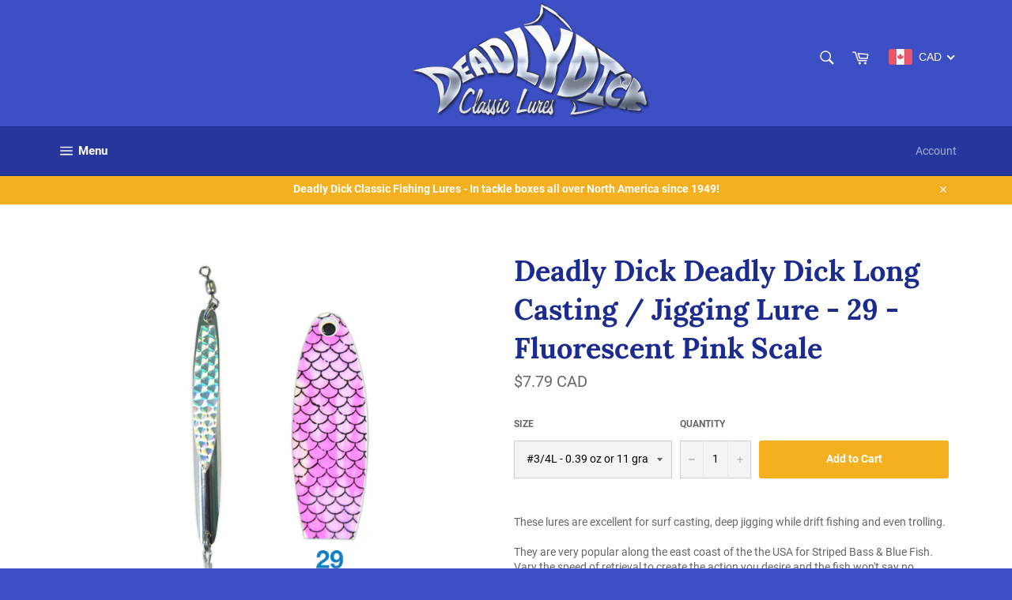

--- FILE ---
content_type: text/css
request_url: https://deadlydicklures.com/cdn/shop/t/3/assets/deadly-dick-lures.css?v=32108824574601709651746054062
body_size: -106
content:
#shopify-section-advanced_content_WDr6RR{margin-bottom:0!important}#shopify-section-advanced_content_WDr6RR .section-block--padding,#shopify-section-advanced_content_WJfAYE .section-block--padding{padding:0}#merch-bar div{width:49%;float:left;margin-bottom:60px}#merch-bar-left{text-align:right}#merch-bar-right{text-align:left}#merch-bar-left a{margin-right:10px}#merch-bar-right a{margin-left:10px}input,textarea,select{border:1px solid #ccc;color:#000}@media only screen and (min-width: 990px){.collection-card__title{font-size:1.7em}}@media only screen and (min-width: 750px){.collection-card__meta{bottom:10px}}.collection-card:after{opacity:0!important}.hero__title{background-color:#f4b01f;background-color:#f4b01f66;background-color:transparent;text-shadow:0px 0px 3px rgba(0,0,0,.8)}.hero__title--has-link:hover,.hero__title--has-link:focus,.hero__link:hover,.hero__link:focus{background-color:#f4b01f}.product-card__image-container{height:275px}@media only screen and (min-width: 750px){.product-card__info{padding:10px 10px 20px}}#logo-wrapper{text-align:right}.featured-card__title{font-size:1.9em;line-height:.9em;margin-bottom:0;color:#26369b}.featured-card__header{padding-bottom:0}.featured-card__image-container,.featured-card__image-wrapper,.featured-card__image{border:none!important}.nav-bar{border-top:1px solid #1f3096;background-color:#26369b!important}.nav-bar:after{background-color:#26369b}#StickyBar .site-nav__link{color:#fff}#StickyBar .site-nav__link:hover,#StickyBar .site-nav__link:focus,#StickyBar .site-nav--active .site-nav__link{color:#f4b01f}form.input-group{border:1px solid #ccc}.site-header__search-input{color:#fff;font-size:1.2em}@media only screen and (min-width: 750px){.site-header__upper{padding-top:0;padding-bottom:10px}}
/*# sourceMappingURL=/cdn/shop/t/3/assets/deadly-dick-lures.css.map?v=32108824574601709651746054062 */
